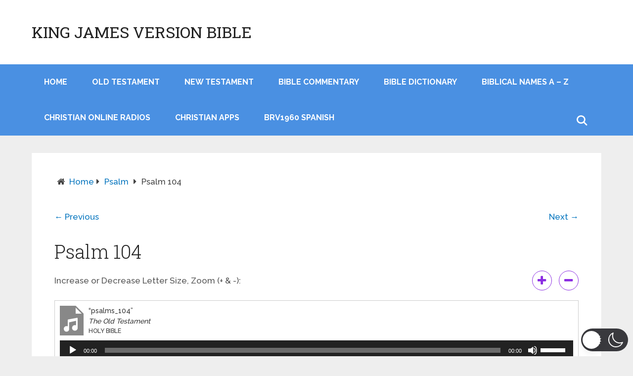

--- FILE ---
content_type: text/html; charset=utf-8
request_url: https://www.google.com/recaptcha/api2/aframe
body_size: 268
content:
<!DOCTYPE HTML><html><head><meta http-equiv="content-type" content="text/html; charset=UTF-8"></head><body><script nonce="4kzu8yu_w71lP4RwM37cjA">/** Anti-fraud and anti-abuse applications only. See google.com/recaptcha */ try{var clients={'sodar':'https://pagead2.googlesyndication.com/pagead/sodar?'};window.addEventListener("message",function(a){try{if(a.source===window.parent){var b=JSON.parse(a.data);var c=clients[b['id']];if(c){var d=document.createElement('img');d.src=c+b['params']+'&rc='+(localStorage.getItem("rc::a")?sessionStorage.getItem("rc::b"):"");window.document.body.appendChild(d);sessionStorage.setItem("rc::e",parseInt(sessionStorage.getItem("rc::e")||0)+1);localStorage.setItem("rc::h",'1768676435761');}}}catch(b){}});window.parent.postMessage("_grecaptcha_ready", "*");}catch(b){}</script></body></html>

--- FILE ---
content_type: text/css
request_url: https://kjvonline.org/wp-content/plugins/font-resizer-with-post-reading-time/assets/public/css/fscmain.css
body_size: -25
content:

.fsc_wrapper{
    display: flex;
    justify-content: space-between;
    gap: 30px;
    align-items: center;
    margin-bottom: 20px;
}
.fsc_btn{
    border: 1px solid blueviolet;
    background-color: transparent;
    cursor: pointer;
    font-size: 22px!important;
    outline: none;
    width: 40px;
    height: 40px;
    border-radius: 50%;
    color: blueviolet;
    margin-left: 10px;
    padding: 0;
}
.fsc_btn i{
    padding: 0!important;
    font-size: 22px!important;
    color: blueviolet;
    display: flex;
    align-items: center;
    justify-content: center;
}
.fsc_btn:focus{
    outline: none!important;
}
.fsc_reading_time{
    background-color: blueviolet;
    color: #fff;
    padding: 2px 10px;
    display:inline;
}


@media screen and (max-width:767px){
    .fsc_wrapper{
        display: block;
    }
    .fsc_btn{
        width: 40px;
        height: 40px;
        margin-top: 10px;
    }
}